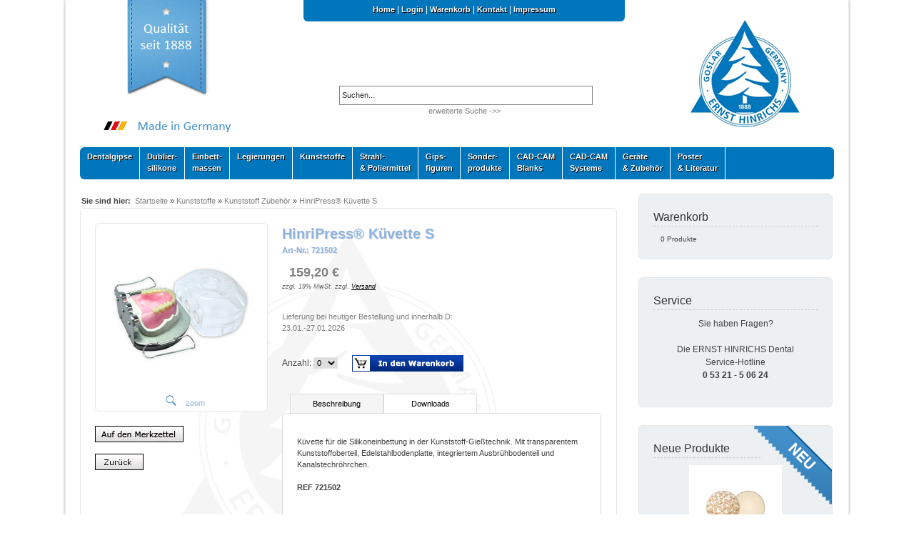

--- FILE ---
content_type: text/html; charset=utf-8
request_url: https://www.hinrichs-dental-shop.de/hinripress-kuevette-p-1168.html?osCsid=dabd61a25d9e58af60b599ef405af2a4
body_size: 7253
content:
<!DOCTYPE html PUBLIC "-//W3C//DTD XHTML 1.0 Transitional//EN" "http://www.w3.org/TR/xhtml1/DTD/xhtml1-transitional.dtd">
<html xmlns="http://www.w3.org/1999/xhtml" dir="ltr" lang="de">
<head>
<meta http-equiv="Content-Type" content="text/html; charset=utf-8" />
<title>HinriPress® Küvette S, ERNST HINRICHS Dental GmbH</title>
<meta name="description" content="HinriPress® Küvette S, ERNST HINRICHS Dental GmbH" />
<base href="https://www.hinrichs-dental-shop.de/" />
<link rel="stylesheet" type="text/css" href="ext/jquery/ui/redmond/jquery-ui-1.8.22.css" />
<script type="text/javascript" src="ext/jquery/jquery-1.8.0.min.js"></script>
<script type="text/javascript" src="ext/jquery/ui/jquery-ui-1.8.22.min.js"></script>

<script type="text/javascript">
// fix jQuery 1.8.0 and jQuery UI 1.8.22 bug with dialog buttons; http://bugs.jqueryui.com/ticket/8484
if ( $.attrFn ) { $.attrFn.text = true; }
</script>

<script type="text/javascript" src="ext/jquery/ui/i18n/jquery.ui.datepicker-fr.js"></script>
<script type="text/javascript">
$.datepicker.setDefaults($.datepicker.regional['fr']);
</script>

<script type="text/javascript" src="ext/jquery/bxGallery/jquery.bxGallery.1.1.min.js"></script>
<link rel="stylesheet" type="text/css" href="ext/jquery/fancybox/jquery.fancybox-1.3.4.css" />
<script type="text/javascript" src="ext/jquery/fancybox/jquery.fancybox-1.3.4.pack.js"></script>
<script type="text/javascript" src="js/jquery.bxslider2.min.js"></script>
<script type="text/javascript" src="js/scripts.js"></script>
<link rel="stylesheet" type="text/css" href="ext/960gs/1056_24_col.css" />
<!--<link rel="stylesheet" type="text/css" href="ext/960gs/960_24_col.css" />-->
<link rel="stylesheet" type="text/css" href="stylesheet.css" />
<link rel="stylesheet" type="text/css" href="stylesheet_alt.css" />
<link rel="stylesheet" type="text/css" href="sliderstyles.css" />
<link rel="stylesheet" type="text/css" href="css/superfish.css" />
<link rel="stylesheet" type="text/css" href="live.css" />
<link rel="stylesheet" type="text/css" href="skins/tango/skin.css" />
<link rel="stylesheet" type="text/css" href="scr.css" />
<!--
  		jCarousel library
		-->
		<script type="text/javascript" src="lib/jquery.jcarousel.min.js"></script>
		<script type="text/javascript">
		jQuery(document).ready(function() {
		jQuery('#mycarousel').jcarousel();
		}); 
		</script>
<link rel="canonical" href="https://www.hinrichs-dental-shop.de/hinripress-kuevette-p-1168.html" />
<link rel="shortcut icon" href="favicon.ico">
<meta name="viewport" content="width=device-width,initial-scale=1.0">
</head>
<body>
<div id="page">
	
			<div id="body_wrapper">
				<div id="content_wrapper" class="container_24">
				<table border="0" width="1020" cellspacing="0" cellpadding="0">
	<tr>
		<td height="100%">
			<table border="0" width="100%" cellspacing="0" cellpadding="0" height="190">
				<tr class="header" height="190">
					<td width="270" valign="top"><div id="quality"></div><br /><div id="made_in_germany"></div></td>
   					<td valign="top">
   						<table border="0" width="100%" cellspacing="0" cellpadding="0">
   							<tr>
   								<td align="center">
   									<div class="headerlinks">
   										<a href="https://www.hinrichs-dental-shop.de/?osCsid=dabd61a25d9e58af60b599ef405af2a4">Home</a>  |  
   										   											<a href="https://www.hinrichs-dental-shop.de/login.php?osCsid=dabd61a25d9e58af60b599ef405af2a4">Login</a>
   											   									  	|  
   										<a href="https://www.hinrichs-dental-shop.de/shopping_cart.php?osCsid=dabd61a25d9e58af60b599ef405af2a4">Warenkorb</a>  |  <a href="https://www.hinrichs-dental-shop.de/contact_us.php?osCsid=dabd61a25d9e58af60b599ef405af2a4">Kontakt</a>
   										   									  		|  <a href="https://www.hinrichs-dental-shop.de/impressum.php?osCsid=dabd61a25d9e58af60b599ef405af2a4">Impressum</a> 
   									  		   									</div>
   								</td>
   							</tr>
   							<tr>
   								<td align="center">
   									<div id="form" style="width: 350px;">
										<input type="text" id="searchbox" name="searchbox" value="Suchen..." onclick="clearInput(this)" style="width: 350px; border: 1px solid grey;">
										<a href="https://www.hinrichs-dental-shop.de/advanced_search.php?osCsid=dabd61a25d9e58af60b599ef405af2a4" class="headerNavigation2">erweiterte Suche ->></a>
									</div>
									<div id="resultsContainer">
										
									</div>
									<div id="languages"></div>
								</td>
							</tr>
						</table>
   					</td>
   					<td nowrap width="250" height="190" align="center">
   						<a href="https://www.hinrichs-dental-shop.de/?osCsid=dabd61a25d9e58af60b599ef405af2a4"><img src="images/store_logo.png" alt="ERNST HINRICHS Dental" vspace="20" border="0"></a>
   					</td>
				</tr>
			</table>

  
</div>
<div class="headerlogo grid_24" >
								<table width="100%" border="0" cellpadding="0" cellspacing="0">
									<tr>
										<td align="left">
										<!--<div id="slide1dv" style="position:relative;width:348px;height:231px;overflow:hidden;padding:0px;margin:0px;border-style:solid;border-width:0px;border-color:#FFFFFF;z-index:1;FILTER: progid:DXImageTransform.Microsoft.Fade(Overlap=1.00,duration=2,enabled=false);"><img src="img1.jpg" alt="" /></div><script src="slide1fade.js" type="text/javascript"></script>
										--></td>
										<td align="right"></td>
									</tr>
								</table>
							</div>
<script src="js/superfish.js"></script>
 

<script> 
 
    $(document).ready(function() { 
        $('ul.sf-menu').superfish({ 
            delay:       1000,                            // one second delay on mouseout 
            animation:   {height:'show'},  // fade-in and slide-down animation 
            speed:       'fast',                          // faster animation speed 
            autoArrows:  true                            // disable drop shadows 
        }); 
    }); 
 
</script>
<div class="grid_24 ui-widget infoBoxContainer">
	<div class="cat_navbar">
		<div class="cat_navbar_bg"><ul class="sf-menu"><li class="current_0"><a href="https://www.hinrichs-dental-shop.de/dentalgipse-c-146.html?osCsid=dabd61a25d9e58af60b599ef405af2a4" class="current">Dentalgipse</a>
<ul><li class="current_1"><a href="https://www.hinrichs-dental-shop.de/dentalgipse/modellsystem-c-146_91.html?osCsid=dabd61a25d9e58af60b599ef405af2a4">Modellsystem</a></li>
<li class="current_1"><a href="https://www.hinrichs-dental-shop.de/dentalgipse/modellgips-typ-ii-c-146_80.html?osCsid=dabd61a25d9e58af60b599ef405af2a4">Modellgips, Typ II</a></li>
<li class="current_1"><a href="https://www.hinrichs-dental-shop.de/dentalgipse/modellhartgips-typ-iii-c-146_81.html?osCsid=dabd61a25d9e58af60b599ef405af2a4">Modellhartgips, Typ III</a></li>
<li class="current_1"><a href="https://www.hinrichs-dental-shop.de/dentalgipse/superhartgips-typ-iv-niedrige-expansion-c-146_82.html?osCsid=dabd61a25d9e58af60b599ef405af2a4">Superhartgips, Typ IV (niedrige Expansion)</a></li>
<li class="current_1"><a href="https://www.hinrichs-dental-shop.de/dentalgipse/superhartgips-typ-hohe-expansion-c-146_83.html?osCsid=dabd61a25d9e58af60b599ef405af2a4">Superhartgips, Typ V (hohe Expansion)</a></li>
<li class="current_1"><a href="https://www.hinrichs-dental-shop.de/dentalgipse/gipszubehoer-gipshilfsmittel-c-146_88.html?osCsid=dabd61a25d9e58af60b599ef405af2a4">Gipszubehör / Gipshilfsmittel</a></li>
</ul></li>
<li class="current_0"><a href="https://www.hinrichs-dental-shop.de/dubliersilikone-c-160.html?osCsid=dabd61a25d9e58af60b599ef405af2a4" class="current">Dublier-<br />silikone</a>
<ul><li class="current_1"><a href="https://www.hinrichs-dental-shop.de/dubliersilikone/dubliersilikone-dubliergel-c-160_95.html?osCsid=dabd61a25d9e58af60b599ef405af2a4">Dubliersilikone / Dubliergel</a></li>
<li class="current_1"><a href="https://www.hinrichs-dental-shop.de/dubliersilikone/zubehoer-c-160_96.html?osCsid=dabd61a25d9e58af60b599ef405af2a4">Zubehör</a></li>
</ul></li>
<li class="current_0"><a href="https://www.hinrichs-dental-shop.de/einbettmassen-c-161.html?osCsid=dabd61a25d9e58af60b599ef405af2a4" class="current">Einbett-<br />massen</a>
<ul><li class="current_1"><a href="https://www.hinrichs-dental-shop.de/einbettmassen/gipsgebundene-einbettmassen-c-161_157.html?osCsid=dabd61a25d9e58af60b599ef405af2a4">Gipsgebundene Einbettmassen</a></li>
<li class="current_1"><a href="https://www.hinrichs-dental-shop.de/einbettmassen/phosphatgebundene-einbettmassen-c-161_93.html?osCsid=dabd61a25d9e58af60b599ef405af2a4">Phosphatgebundene Einbettmassen</a></li>
<li class="current_1"><a href="https://www.hinrichs-dental-shop.de/einbettmassen/einbettmassen-zubehoer-c-161_94.html?osCsid=dabd61a25d9e58af60b599ef405af2a4">Einbettmassen - Zubehör</a></li>
</ul></li>
<li class="current_0"><a href="https://www.hinrichs-dental-shop.de/legierungen-c-162.html?osCsid=dabd61a25d9e58af60b599ef405af2a4" class="current">Legierungen</a>
<ul><li class="current_1"><a href="https://www.hinrichs-dental-shop.de/legierungen/legierungen-c-162_182.html?osCsid=dabd61a25d9e58af60b599ef405af2a4">Legierungen</a></li>
<li class="current_1"><a href="https://www.hinrichs-dental-shop.de/legierungen/legierungszubehoer-c-162_179.html?osCsid=dabd61a25d9e58af60b599ef405af2a4">Legierungszubehör</a></li>
</ul></li>
<li class="current_0"><a href="https://www.hinrichs-dental-shop.de/kunststoffe-c-130.html?osCsid=dabd61a25d9e58af60b599ef405af2a4" class="current">Kunststoffe</a>
<ul><li class="current_1"><a href="https://www.hinrichs-dental-shop.de/kunststoffe/prothesenkunststoffe-c-130_131.html?osCsid=dabd61a25d9e58af60b599ef405af2a4">Prothesenkunststoffe</a></li>
<li class="current_1"><a href="https://www.hinrichs-dental-shop.de/kunststoffe/kunststoff-zubehoer-c-130_132.html?osCsid=dabd61a25d9e58af60b599ef405af2a4">Kunststoff Zubehör</a></li>
</ul></li>
<li class="current_0"><a href="https://www.hinrichs-dental-shop.de/strahl-poliermittel-c-163.html?osCsid=dabd61a25d9e58af60b599ef405af2a4">Strahl-<br />& Poliermittel</a></li>
<li class="current_0"><a href="https://www.hinrichs-dental-shop.de/gipsfiguren-c-170.html?osCsid=dabd61a25d9e58af60b599ef405af2a4" class="current">Gips-<br />figuren</a>
<ul><li class="current_1"><a href="https://www.hinrichs-dental-shop.de/gipsfiguren/hinrichs-zahnkollektion-c-170_156.html?osCsid=dabd61a25d9e58af60b599ef405af2a4">HINRICHS Zahnkollektion</a></li>
<li class="current_1"><a href="https://www.hinrichs-dental-shop.de/gipsfiguren/nettes-aus-gips-c-170_165.html?osCsid=dabd61a25d9e58af60b599ef405af2a4">Nettes aus Gips</a></li>
</ul></li>
<li class="current_0"><a href="https://www.hinrichs-dental-shop.de/sonderprodukte-c-164.html?osCsid=dabd61a25d9e58af60b599ef405af2a4" class="current">Sonder-<br />produkte</a>
<ul><li class="current_1"><a href="https://www.hinrichs-dental-shop.de/sonderprodukte/hinriform-c-164_167.html?osCsid=dabd61a25d9e58af60b599ef405af2a4">Hinriform</a></li>
<li class="current_1"><a href="https://www.hinrichs-dental-shop.de/sonderprodukte/hinritray-c-164_169.html?osCsid=dabd61a25d9e58af60b599ef405af2a4">Hinritray</a></li>
<li class="current_1"><a href="https://www.hinrichs-dental-shop.de/sonderprodukte/ultraschall-reiniger-c-164_180.html?osCsid=dabd61a25d9e58af60b599ef405af2a4">Ultraschall-Reiniger</a></li>
<li class="current_1"><a href="https://www.hinrichs-dental-shop.de/sonderprodukte/hobbygipse-c-164_89.html?osCsid=dabd61a25d9e58af60b599ef405af2a4">Hobbygipse</a></li>
</ul></li>
<li class="current_0"><a href="https://www.hinrichs-dental-shop.de/cad-cam-blanks-c-101.html?osCsid=dabd61a25d9e58af60b599ef405af2a4" class="current">CAD-CAM<br />Blanks</a>
<ul><li class="current_1"><a href="https://www.hinrichs-dental-shop.de/cad-cam-blanks/cocr-c-101_190.html?osCsid=dabd61a25d9e58af60b599ef405af2a4" class="current">CoCr</a><li class="current_1"><a href="https://www.hinrichs-dental-shop.de/cad-cam-blanks/kunststoff-wachs-pmma-c-101_191.html?osCsid=dabd61a25d9e58af60b599ef405af2a4" class="current">Kunststoff / Wachs / PMMA</a><li class="current_1"><a href="https://www.hinrichs-dental-shop.de/cad-cam-blanks/zirkonoxid-c-101_193.html?osCsid=dabd61a25d9e58af60b599ef405af2a4" class="current">Zirkonoxid</a><li class="current_1"><a href="https://www.hinrichs-dental-shop.de/cad-cam-blanks/ambarino-high-class-c-101_229.html?osCsid=dabd61a25d9e58af60b599ef405af2a4" class="current">Ambarino High-Class</a><li class="current_1"><a href="https://www.hinrichs-dental-shop.de/cad-cam-blanks/cad-cam-zubehoer-c-101_154.html?osCsid=dabd61a25d9e58af60b599ef405af2a4">CAD-CAM Zubehör</a></li>
<li class="current_1"><a href="https://www.hinrichs-dental-shop.de/cad-cam-blanks/faerbeliquids-c-101_216.html?osCsid=dabd61a25d9e58af60b599ef405af2a4" class="current">Färbeliquids</a></ul></li>
<li class="current_0"><a href="https://www.hinrichs-dental-shop.de/cad-cam-systeme-c-172.html?osCsid=dabd61a25d9e58af60b599ef405af2a4" class="current">CAD-CAM<br />Systeme</a>
<ul><li class="current_1"><a href="https://www.hinrichs-dental-shop.de/cad-cam-systeme/hinrimill-fraesmaschinen-c-172_209.html?osCsid=dabd61a25d9e58af60b599ef405af2a4">HinriMill Fräsmaschinen</a></li>
<li class="current_1"><a href="https://www.hinrichs-dental-shop.de/cad-cam-systeme/scanner-c-172_202.html?osCsid=dabd61a25d9e58af60b599ef405af2a4">Scanner</a></li>
<li class="current_1"><a href="https://www.hinrichs-dental-shop.de/cad-cam-systeme/hinrimill-zubehoer-c-172_210.html?osCsid=dabd61a25d9e58af60b599ef405af2a4" class="current">HinriMill Zubehör</a><li class="current_1"><a href="https://www.hinrichs-dental-shop.de/cad-cam-systeme/fraeser-c-172_198.html?osCsid=dabd61a25d9e58af60b599ef405af2a4">Fräser</a></li>
<li class="current_1"><a href="https://www.hinrichs-dental-shop.de/cad-cam-systeme/hinriprint-3d-druck-c-172_206.html?osCsid=dabd61a25d9e58af60b599ef405af2a4">HinriPrint - 3D Druck</a></li>
<li class="current_1"><a href="https://www.hinrichs-dental-shop.de/cad-cam-systeme/software-c-172_223.html?osCsid=dabd61a25d9e58af60b599ef405af2a4" class="current">Software</a></ul></li>
<li class="current_0"><a href="https://www.hinrichs-dental-shop.de/geraete-zubehoer-c-199.html?osCsid=dabd61a25d9e58af60b599ef405af2a4" class="current">Geräte<br />& Zubehör</a>
<ul><li class="current_1"><a href="https://www.hinrichs-dental-shop.de/geraete-zubehoer/sinteroefen-c-199_200.html?osCsid=dabd61a25d9e58af60b599ef405af2a4">Sinteröfen</a></li>
<li class="current_1"><a href="https://www.hinrichs-dental-shop.de/geraete-zubehoer/silikon-dosierautomat-c-199_213.html?osCsid=dabd61a25d9e58af60b599ef405af2a4">Silikon Dosierautomat</a></li>
<li class="current_1"><a href="https://www.hinrichs-dental-shop.de/geraete-zubehoer/sonstige-geraete-c-199_207.html?osCsid=dabd61a25d9e58af60b599ef405af2a4">sonstige Geräte</a></li>
</ul></li>
<li class="current_0"><a href="https://www.hinrichs-dental-shop.de/poster-literatur-c-153.html?osCsid=dabd61a25d9e58af60b599ef405af2a4">Poster<br />& Literatur</a></li>
</ul></div>
			</div>
</div>

<div class="grid_24 ui-widget infoBoxContainer">
			<div class="werbung">
					</div>
		</div>
							<!--<div class="grid_24 ui-widget infoBoxContainer">
  <div class="ui-widget-header infoBoxHeading">&nbsp;&nbsp;<a href="https://www.hinrichs-dental-shop.de" class="headerNavigation1">Startseite</a> &raquo; <a href="https://www.hinrichs-dental-shop.de/kunststoffe-c-130.html?osCsid=dabd61a25d9e58af60b599ef405af2a4" class="headerNavigation1">Kunststoffe</a> &raquo; <a href="https://www.hinrichs-dental-shop.de/kunststoffe/kunststoff-zubehoer-c-130_132.html?osCsid=dabd61a25d9e58af60b599ef405af2a4" class="headerNavigation1">Kunststoff Zubehör</a> &raquo; <a href="https://www.hinrichs-dental-shop.de/hinripress-kuevette-p-1168.html?osCsid=dabd61a25d9e58af60b599ef405af2a4" class="headerNavigation1">HinriPress® Küvette S</a></div>
</div>-->
<script type="text/javascript" src="ext/jquery/ui/controller.js"></script>


				<div id="bodyContent" class="grid_18 ">
  <!--jquery tabs-->
<table width="100%" border="0" cellspacing="" cellpadding="0">
									<tr>
            <td class="smallText" align="left"><b>Sie sind hier:&nbsp;&nbsp;</b><a href="https://www.hinrichs-dental-shop.de" class="headerNavigation1">Startseite</a> &raquo; <a href="https://www.hinrichs-dental-shop.de/kunststoffe-c-130.html?osCsid=dabd61a25d9e58af60b599ef405af2a4" class="headerNavigation1">Kunststoffe</a> &raquo; <a href="https://www.hinrichs-dental-shop.de/kunststoffe/kunststoff-zubehoer-c-130_132.html?osCsid=dabd61a25d9e58af60b599ef405af2a4" class="headerNavigation1">Kunststoff Zubehör</a> &raquo; <a href="https://www.hinrichs-dental-shop.de/hinripress-kuevette-p-1168.html?osCsid=dabd61a25d9e58af60b599ef405af2a4" class="headerNavigation1">HinriPress® Küvette S</a><br /></td>
          </tr>
          </table>

<script language="javascript">
window.onload=function(){
	initTabs();
	}
</script>
<style type="text/css">
@import scr.css;
</style>
	<div id="content_box" class="borderfix">
		<div id="content_box_inner">
			<form name="cart_quantity" action="https://www.hinrichs-dental-shop.de/hinripress-kuevette-p-1168.html?action=add_product&amp;osCsid=dabd61a25d9e58af60b599ef405af2a4" method="post">			<table width="100%" border="0" cellspacing="0" cellpadding="0">
				<!-- Master Products EOF //-->					<tr>
						<td>
							<table width="100%" border="0" cellspacing="0" cellpadding="0">
								<tr>
									<td class="main" width="100%">
																				<div id="products_container">
											<div id="products_container_top">
												<div id="products_container_left">
													<div id="products_image" class="borderfix">
														<a href="https://www.hinrichs-dental-shop.de/images/detail/HinriPress_Kuevette_S.jpg?osCsid=dabd61a25d9e58af60b599ef405af2a4" rel="fancybox" title="HinriPress® Küvette S" ><img src="images/HinriPress_Kuevette_S.jpg" alt="HinriPress® Küvette S" title="HinriPress® Küvette S" width="200" height="200" hspace="20" vspace="20" class="productimage" /><br /><span style="color: #8db3e2;margin: 0 auto; display: block;text-align: center; position: relative; line-height: 2em"><img src="images/lupe.png" alt="Zoom" title="Zoom" width="15" height="15" hspace="10" vspace="0" /> zoom</span></a>													</div>
													<script type="text/javascript">
$("#products_image a[rel^='fancybox']").fancybox({
  cyclic: true
});
</script>
													<div id="products_avail">
														<a href="https://www.hinrichs-dental-shop.de/hinripress-kuevette-p-1168.html?action=add_wishlist&amp;osCsid=dabd61a25d9e58af60b599ef405af2a4"><img src="includes/languages/german/images/buttons/button_wishlist.gif" alt="IMAGE_BUTTON_ADD_WISHLIST" title="IMAGE_BUTTON_ADD_WISHLIST" width="124" height="23" /></a>														<br /><br />
														<a href="https://www.hinrichs-dental-shop.de/?osCsid=dabd61a25d9e58af60b599ef405af2a4"><img src="includes/languages/german/images/buttons/button_back.gif" alt="Zur&uuml;ck" title="Zur&uuml;ck" width="68" height="23" /></a>													</div>
												</div><!--end products_container_left-->
												<div id="products_information">
													<div id="products_name">
														HinriPress® Küvette S<br><span class="smallText">Art-Nr.: 721502</span>																											</div>
													<div id="products_numbers">
														<!--<table>
																															<tr>
																	<td>
																		<div class="products_numbers_class">Artikel-Nr:</div>
																	</td>
																	<td>
																		<div class="products_numbers_value">
																			721502																		</div>
																	</td>
																</tr>
																														</table>-->
													</div>
													<div id="products_price">
														&nbsp; 159,20 €<br /><span class="price-info"> zzgl. 19%  MwSt. zzgl. <a href="https://www.hinrichs-dental-shop.de/popup_shipping.php?osCsid=dabd61a25d9e58af60b599ef405af2a4" target="_blank" onclick="$('#popupShipping').dialog('open'); return false;"><u>Versand</u></a></span>														<br /><br /><span class="smallText" style="font-weight:normal;">Lieferung bei heutiger Bestellung und innerhalb D:<br />23.01.-27.01.2026</span>													</div>
													<div style="clear:both"></div>
																
																
																										<!-- Master Products //-->
													                											<div id="products_basket">
                												<div id="products_basket_input">Anzahl: <select name="cart_quantity" size="1" style="border: 1px solid #e4e4e4;"><option value="0" selected="selected">0</option><option value="1">1</option><option value="2">2</option><option value="3">3</option><option value="4">4</option><option value="5">5</option><option value="6">6</option><option value="7">7</option><option value="8">8</option><option value="9">9</option><option value="10">10</option><option value="11">11</option><option value="12">12</option><option value="13">13</option><option value="14">14</option><option value="15">15</option><option value="16">16</option><option value="17">17</option><option value="18">18</option><option value="19">19</option><option value="20">20</option></select></div>                    											<div id="products_basket_basket">
                      												<input type="hidden" name="products_id" value="1168" /><input type="image" src="includes/languages/german/images/buttons/button_in_cart.gif" alt="In den Warenkorb" title=" In den Warenkorb " />                      											</div>
                    										</div>	
              																									</form>
																																							<!--start ui tabs-->
														
														<script type="text/javascript" src="scr.js"></script>
														<ul id="mainnav1">
																 															<li><a href="#tab1">Beschreibung</a></li>
																															   
    															<li><a href="#tab2">Downloads</a></li>
 																    
    														  
														</ul>
														<div id="tab_container">
  															<div class="tab_container">
    															    																<div id="tab1" class="tabcontent">		
																		<p>
	K&uuml;vette f&uuml;r die Silikoneinbettung in der Kunststoff-Gie&szlig;technik. Mit transparentem Kunststoffoberteil, Edelstahlbodenplatte, integriertem Ausbr&uuml;hbodenteil und Kanalstechr&ouml;hrchen.<br />
	<br />
	<span style="font-weight: bold;">REF 721502</span></p>																		<br />
																		    																</div>
    																    															 
    																<div id="tab2" class="tabcontent borderfix">       
  																		<table>
				<tr>
				<td class="main"><img src="https://www.hinrichs-dental-shop.de/images/adobe_pdf.gif"><a href="https://www.hinrichs-dental-shop.de/anleitungen/HinriPress_Kuevette_S_Anleitung.pdf" target="_blank"><b>Gebrauchsanweisung HinriPress® Küvette S</b></a></td>
				<td></td>
			</tr>
			</table> 		
    																</div>
    																    															    														</div>
														</div>
																											<!--end ui tabs-->
												</div><!--end products_information-->
												<div style="width: 100%; float: left;">
																									</div>
																							</div><!--end products_container_top-->
										</div><!--end products_container-->
									</td>
								</tr>
							</table>
													</td>
					</tr>
					<!-- Master Products EOF //-->
					<tr>
						<td>
							<div class="buttonSet">
  								<span class="buttonAction">
																	</span>
							</div>
						</td>
					</tr>
					<tr>
						<td>
							<!-- X-SELL2 Products EOF //--><!-- Purchased Products EOF //-->					</td>
				</tr>
			</table>
		</div>
	</div>

</div> <!-- bodyContent //-->


<div id="columnRight" class="grid_6">
  <div class="boxes_right borderfix">  <div class="boxes_right_inner"><table width="100%" cellspacing="0" cellpadding="0" border="0">
<tbody>
<tr>
<td class="infoBoxHeadingRight" width="100%" height="24"><a href="https://www.hinrichs-dental-shop.de/shopping_cart.php?osCsid=dabd61a25d9e58af60b599ef405af2a4" class="textbox">Warenkorb</a></td></tr></tbody></table>  <div class="ui-widget-content infoBoxContents">0 Produkte</div></div></div>
<div class="boxes_right borderfix">  <div class="boxes_right_inner"><table width="100%" cellspacing="0" cellpadding="0" border="0">
<tbody>
<tr>
<td class="infoBoxHeadingRight" width="100%" height="24">Service</td></tr></tbody></table>  <div class="ui-widget-content infoBoxContents"><center><span class="boxText">    Sie haben Fragen?<br><br>Die ERNST HINRICHS Dental<br>Service-Hotline<br><b>0 53 21 - 5 06 24</b></span></center><br />  </div></div></div>
<div class="boxes_right new_class borderfix">  <div class="boxes_right_inner"><div class="infoBoxHeadingRightNew">Neue Produkte</div>  <div class="ui-widget-content infoBoxContents_right" style="text-align: center;"><div class="img_box_right"><a href="https://www.hinrichs-dental-shop.de/ambarino-high-class-disc-a3-mc-p-2809.html?osCsid=dabd61a25d9e58af60b599ef405af2a4"><img src="images/ambarino_scheiben.jpg" alt="Ambarino High-Class Disc A3-MC" title="Ambarino High-Class Disc A3-MC" width="100" height="100"  style="margin: 10px;" /></a></div><br /><a href="https://www.hinrichs-dental-shop.de/ambarino-high-class-disc-a3-mc-p-2809.html?osCsid=dabd61a25d9e58af60b599ef405af2a4">Ambarino High-Class Disc A3-MC</a><br /> 460,00 €<br /><span class="price-info"> zzgl. 19%  MwSt. zzgl. <a href="https://www.hinrichs-dental-shop.de/popup_shipping.php?osCsid=dabd61a25d9e58af60b599ef405af2a4" target="_blank" onclick="$('#popupShipping').dialog('open'); return false;"><u>Versand</u></a></span></div></div></div>
<div class="boxes_right borderfix">  <div class="boxes_right_inner"><table width="100%" cellspacing="0" cellpadding="0" border="0">
<tbody>
<tr>
<td class="infoBoxHeadingRight" width="100%" height="24">Katalog</td></tr></tbody></table>  <div class="ui-widget-content infoBoxContents">    <a href="https://www.hinrichs-dental.de/files/HINRICHS%20Katalog%202025_low_res.pdf" target="_blank"><div style="text-align: center; background-color: white; padding: 10px;"><img src="images/katalog.gif" alt="Katalog" border="0" width="166" style="text-align: center; margin: 10 px;"></div><br>Download Katalog >></a>  </div></div></div>

   
    <div id="popupShipping" title="Versandkosten">
      <p><b>Versandkosten</b><br /><br />

<p>Der Versand erfolgt innerhalb der Bundesrepublik Deutschland zu folgenden Konditionen:<br /><br />
Versand per Paketdienst (kleinere Mengen)<br />
Zustellkosten  7,80 &euro; / Packstück<br /><br />
Versand per Spedition (ab ca. 125 kg Gesamtgewicht)<br />
Frachtkosten 0,30 &euro; / kg<br />
Versicherung 1,90 &euro; / Sendung<br /><br />
Versand per Werks-LKW (ab 1.000 kg Gesamtgewicht)<br />
(nach Absprache) <br /><br />	 
Mautgeb&uuml;hr: gem&auml;&szlig; gesetzlicher Regelung<br /><br />Die Abrechnung der Aufträge erfolgt über ein Depot Ihrer Wahl. Die Zahlungsbedingungen werden somit inividuell mit Ihrem Abrechnungsdepot vereinbart.</p></p>
    </div>
<script type="text/javascript">
$('#popupShipping').dialog({
  autoOpen: false,
  width: 600,
  height: 400,
  buttons: {
    Ok: function() {
      $(this).dialog('close');
    }
  }
});
</script>



 					</td>
 				</tr>
			</table>
		</div>
	</div><!-- END body_wrapper-->
	<div id="footer_bottom_wrapper">
		<div id="footer_bottom_boxes">
			<div id="footer_bottom_boxes_bottom">
				<div id="footer_bottom_wrapper1">
						<table width="100%" cellspacing="0" cellpadding="0" border="0">
		<tbody>
			<tr>
				<td class="infoBoxHeadingFooter" width="100%" height="24">>> Social Media</td>
			</tr>
		</tbody>
	</table>
	<table class="infoBox_footer" width="100%" cellspacing="0" cellpadding="1" border="0">
		<tbody>
			<tr>
				<td>
					<table class="infoBoxContents_footer" width="100%" cellspacing="0" cellpadding="0" border="0">
						<tbody>
							<tr>
								<td>
								</td>
							</tr>
							<tr>
								<td class="boxText">       
									<p style="text-align: center;">
										<a href="https://www.facebook.com/ERNST-Hinrichs-Dental-GmbH-104755596549308" target="_blank"><img src="https://www.hinrichs-dental.de/images/facebook.png" alt="facebook" width="40"></a>
										<a href="https://www.instagram.com/hinrichs_dental/" target="_blank"><img src="https://www.hinrichs-dental.de/images/instagram.png" alt="instagram" width="40"></a>
										<a href="https://www.linkedin.com/company/ERNST-Hinrichs-Dental-GmbH" target="_blank"><img src="https://www.hinrichs-dental.de/images/linkedin.png" alt="linkedin" width="40"></a>
									</p>
																	</td>
							</tr>
							<tr>
								<td>
								</td>
							</tr>
						</tbody>
					</table>
				</td>
			</tr>
		</tbody>
	</table>     				</div>
				<div id="footer_bottom_wrapper2">
					<!-- information //-->
<table width="100%" cellspacing="0" cellpadding="0" border="0">
	<tbody>
		<tr>
			<td class="infoBoxHeadingFooter" width="100%" height="24">>> Informationen</td>
		</tr>
	</tbody>
</table>       
             

<table class="infoBox_footer" width="100%" cellspacing="0" cellpadding="1" border="0">
	<tbody>
		<tr>
			<td>
				<table class="infoBoxContents_footer" width="100%" cellspacing="0" cellpadding="0" border="0">
					<tbody>
						<tr>
							<td>
							</td>
						</tr>
						<tr>
							<td class="boxText"> 
							<a href="https://www.hinrichs-dental-shop.de/shipping.php?osCsid=dabd61a25d9e58af60b599ef405af2a4">Zahlungs- und Versandinformationen</a><br><hr class="footer_line"><a href="https://www.hinrichs-dental-shop.de/privacy.php?osCsid=dabd61a25d9e58af60b599ef405af2a4">Datenschutz</a><br><hr class="footer_line"><a href="https://www.hinrichs-dental-shop.de/conditions.php?osCsid=dabd61a25d9e58af60b599ef405af2a4">Unsere AGB</a><br><hr class="footer_line"><a href="https://www.hinrichs-dental-shop.de/widerruf.php?osCsid=dabd61a25d9e58af60b599ef405af2a4">Widerrufsrecht</a><br><hr class="footer_line"><a href="https://www.hinrichs-dental-shop.de/form_widerruf.php?osCsid=dabd61a25d9e58af60b599ef405af2a4">Widerrufsformular</a><br><hr class="footer_line"><a href="https://www.hinrichs-dental-shop.de/contact_us.php?osCsid=dabd61a25d9e58af60b599ef405af2a4">Kontakt</a><br><hr class="footer_line"><a href="https://www.hinrichs-dental-shop.de/impressum.php?osCsid=dabd61a25d9e58af60b599ef405af2a4">Impressum</a> 							</td>
						</tr>
						<tr>
							<td>
							</td>
						</tr>
					</tbody>
				</table>
			</td>
		</tr>
	</tbody>
</table>     
            
            
<!-- information_eof //-->
				</div>
				<div id="footer_bottom_wrapper3">
					<!-- information //-->
   <table width="100%" cellspacing="0" cellpadding="0" border="0">
<tbody>
<tr>
<td class="infoBoxHeadingFooter" width="100%" height="24">>> Kontakt</td>
</tr>
</tbody>
</table>       
             

  <table class="infoBox_footer" width="100%" cellspacing="0" cellpadding="1" border="0">
<tbody>
<tr>
<td>
<table class="infoBoxContents_footer" width="100%" cellspacing="0" cellpadding="0" border="0">
<tbody>
<tr>
<td>
</td>
</tr>
<tr>
<td class="boxText">
ERNST HINRICHS Dental GmbH<br><hr class="footer_line">Borsigstr. 1, D-38644 Goslar<br><hr class="footer_line">Tel.: +49 (0) 53 21 - 5 06 24<br><hr class="footer_line">Fax: +49 (0) 53 21 - 5 08 81<br><hr class="footer_line"><a href="https://www.hinrichs-dental-shop.de/?osCsid=dabd61a25d9e58af60b599ef405af2a4">www.hinrichs-dental.de</a><br><hr class="footer_line"><a href="mailto:info@hinrichs-dental.de">info@hinrichs-dental.de</a> </td>
</tr>
<tr>
<td>
</td>
</tr>
</tbody>
</table>
</td>
</tr>
</tbody>
</table>           
            
<!-- information_eof //-->
				</div>
				<div class="bottom_clear"></div>
			</div>
			<div id="footer_information">ERNST HINRICHS Dental GmbH</div>
			<div id="footer_bottom_information_bottom">
				<br>Das Angebot des Onlineshops richtet sich nur an gewerbliche, freiberufliche und institutionelle Verbraucher. Alle Preise verstehen sich<br />zuz&uuml;glich 19 % Mehrwertsteuer und <a href="shipping.php"><b>Versandkosten</b></a> und gegebenenfalls <a href="shipping.php"><b>Nachnahmegeb&uuml;hren</b></a>.<br>Der Versand erfolgt nur innerhalb Deutschlands.<br>Alle aufgef&uuml;hrten Preise sind Inlandspreise. All mentioned prices are valid for Germany.<br /><a href="https://www.hinrichs-dental-shop.de/?osCsid=dabd61a25d9e58af60b599ef405af2a4">ERNST HINRICHS Dental GmbH</a><br>Copyright &copy; 2026 <b><a href="http://www.linie13.de" target="_blank">Linie13</a></b><br>Powered by <a href="http://www.oscommerce.com" target="_blank">osCommerce</a><br>
			</div>
		</div>
	</div><!-- END footer_bottom_wrapper-->
</div><!-- END Page-->
<!--<div style="clear:both;"></div>
</div> 
</div>
</div>-->



<!-- Matomo -->
<script type="text/javascript">
  var _paq = _paq || [];
  /* tracker methods like "setCustomDimension" should be called before "trackPageView" */
  _paq.push(['trackPageView']);
  _paq.push(['enableLinkTracking']);
  (function() {
    var u="//siladent.de/piwik/";
    _paq.push(['setTrackerUrl', u+'piwik.php']);
    _paq.push(['setSiteId', '2']);
    var d=document, g=d.createElement('script'), s=d.getElementsByTagName('script')[0];
    g.type='text/javascript'; g.async=true; g.defer=true; g.src=u+'piwik.js'; s.parentNode.insertBefore(g,s);
  })();
</script>
<!-- End Matomo Code -->


<noscript><p><img src="//siladent.de/piwik/piwik.php?idsite=2" style="border:0;" alt="" /></p></noscript>
<!-- End Piwik Code -->
</body>
</html>


--- FILE ---
content_type: text/css
request_url: https://www.hinrichs-dental-shop.de/stylesheet.css
body_size: 25137
content:
/* $Id: stylesheet.css,v 1.56 2003/06/30 20:04:02 hpdl Exp $
osCommerce, Open Source E-Commerce Solutions http://www.oscommerce.com
Copyright (c) 2003 osCommerce Released under the GNU General Public
License
*/
/* reset
**********************************************/
/**{
margin:0;
padding:0;
}*/
/*@import url(skin.css);*/
/*@import url(jcarousel.css);*/
/*@import url(imagebox.css);*/
.borderfix {  
position: relative;
border: solid 1px #e7e7e7; 
-moz-border-radius: 6px; 
-webkit-border-radius: 6px; 
border-radius: 6px;
/*behavior: url("border-radius.htc");*/ 
}
/* global
**********************************************/
html, body{
height:100%;
}

BODY { 
color: #666; 
font-size: 12px; 
font-family: Verdana, Arial, sans-serif; 
background: #ecf0f3; 
text-align: center; 
margin-top: 0; 
margin-bottom: 0; 
padding-top: 0 
}

a { 
color: #333333; 
text-decoration: none;
}

a:hover { 
color: #4694CF; 
text-decoration: none;
}

a.textbox { 
color: #333333; 
text-decoration: none 
}

a.textbox:hover { 
color: #4694CF; 
text-decoration: none 
}

a.headerNavigation { 
color: #FFFFFF; 
}

a.headerNavigation:hover { 
color: #ffffff;
}

a.headerNavigation1 { 
color: gray; 
}
a.headerNavigation1:hover  { 
color: black; 
}
a.headerNavigation2 { color: gray; font-size: 11px }
a.headerNavigation2:hover { color: black; font-size: 11px }
a.infoBoxContents_footer { 
color: white 
}

a.pageResults { 
color: #003366;
}

a.pageResults:hover { 
color: #4694CF; 
background: #003366;
}

a.categoriesHeading1  { color: #333; font-size: 13px; line-height: 16px; background-color: white; text-align: center; display: block; margin-right: 8px; margin-bottom: 15px; margin-left: 8px; padding-bottom: 5px; position: relative; width: 156px; height: 175px; float: left; vertical-align: middle; border: solid 1px #e7e7e7; -moz-border-radius: 6px; -webkit-border-radius: 6px; border-radius: 6px }
a.categoriesHeading2 { color: #333; font-size: 13px; line-height: 16px; background-color: white; text-align: center; display: block; margin-right: 8px; margin-bottom: 15px; margin-left: 8px; padding-bottom: 5px; position: relative; width: 156px; height: 175px; float: left; vertical-align: middle; border: solid 1px #e7e7e7; -moz-border-radius: 6px; -webkit-border-radius: 6px; border-radius: 6px  }
a.categoriesHeading1:hover  { 
text-decoration: none; 
background-color: #ECF0F3; 
color: #4694CF; 
border: solid 1px #4694CF; 
}

.headerlinks a, .headerlinks a:visited { 
color: white; 
font-size: 11px; 
font-weight: bold; 
line-height: 26px; 
text-decoration: none; 
margin: 0; 
text-shadow: 1px 1px 0px #000000  
}

.headerlinks a:hover { 
color: #f2f3f4; 
font-size: 11px; 
font-weight: bold; 
text-decoration: none; 
margin: 0; 
text-shadow: 1px 1px 0px #000000  
}
.infoBoxContents_footer a { color: #ffffff; }
#footer_bottom_information_bottom a { 
color: white 
}

#page  { background-color: white; margin: 0 auto; position: relative; width: 1096px; border-right: 1px solid #e7e7e7; border-left: 1px solid #e7e7e7; -moz-box-shadow: 0px 0px 4px 0px rgba(0, 0, 0, 0.3); -webkit-box-shadow: 0px 0px 4px 0px rgba(0, 0, 0, 0.3); box-shadow: 0px 0px 4px 0px rgba(0, 0, 0, 0.3)  
 }

#body_wrapper  { background: #fff; margin: 0 auto; padding: 0 20px; width: 1056px }

#content_wrapper { 
width: 1056px 
}

#content_box  { background-image: url("images/content_bg.gif"); background-repeat: no-repeat; background-position: center; margin-top: 0; margin-right: 30px; margin-bottom: 30px; padding: 0;text-align: left; height: 555px; }

html>body #content_box { 
height: auto; 
min-height: 555px 
}

#content_box_inner { 
margin: 20px; width: 710px 
}

.boxText  { font-size: 12px; font-family: Verdana, Arial, sans-serif }
.errorBox { font-family : Verdana, Arial, sans-serif; font-size : 10px;
background: #ffb3b5; font-weight: bold; }
.stockWarning { font-family : Verdana, Arial, sans-serif; font-size :
10px; color: #cc0033; }
.productsNotifications { background: #f2fff7; }
.orderEdit { font-family : Verdana, Arial, sans-serif; font-size :
10px; color: #70d250; text-decoration: underline; }
FORM { display: inline;
}
TR.header   { background: #ffffff; width: 100%; height: 190px }

TR.headerError { background: #ff0000;
}
TD.headerError { font-family: Tahoma, Verdana, Arial, sans-serif;
font-size: 12px; background: #ff0000; color: #ffffff; font-weight :
bold; text-align : center;
}

.infoBox         { 
background: #ECF0F3; 
margin-right: 0; 
margin-left: 0; 
padding: 0; 
position: relative; 
width: 705px; 
/*border: solid 1px #e7e7e7; 
-moz-border-radius: 6px; 
-webkit-border-radius: 6px; 
border-radius: 6px; */
/*behavior: url(/ext/PIE.php);*/    
}
.infoBoxhalb { background: #ecf0f3; margin-right: 10px; margin-bottom: 20px; margin-left: 10px; padding: 0; position: relative; width: 320px; float: left }
TABLE.box { color: #003366; font-size: 24px; font-family: arial; font-weight: bold; text-align: center; padding: 5px; }
.infoBox1     { width: 100% }
.infoBox3 { background-color: #ecf0f3; width: 100% }
.infoBoxContentsCo2 { background: #F8F8F9; font-family: Verdana, Arial,
sans-serif; font-size: 10px;
}
.infoBoxContents   { margin-top: 10px; text-align: left; font-size: 10px; font-family: Verdana, Arial, sans-serif; background-color: #ECF0F3 }
.infoBoxContents1      { font-size: 10px; font-family: Verdana, Arial, sans-serif; margin: 10px 10px 10px 0; padding: 10px 10px 10px 0; border-bottom: 1px solid #e7e7e7 }
.infoBoxContents2 { font-size: 10px; font-family: Verdana, Arial, sans-serif }
.infoBox_new {
  background: #eeeeee;
}

.infoBoxContents_new  { font-size: 12px; font-family: Verdana, Arial, sans-serif; background: transparent }
.infoBoxContents_footer   { color: white; font-size: 12px; font-family: Verdana, Arial, sans-serif; background: transparent; margin-right: 30px; margin-left: 20px; padding: 0; width: 256px }

.footer_line     { background-color: transparent; height: 1px; border-style: solid none none; border-width: 1px medium medium; border-color: #759ecc }
.infoBoxNotice { background: #FF8E90;
}
.infoBoxNoticeContents { background: #FFE6E6; font-family: Verdana,
Arial, sans-serif; font-size: 10px;
}
TD.infoBoxHeading  { color: gray; font-size: 12px; font-family: Verdana, Arial, sans-serif; font-weight: bold; background: transparent; padding-left: 20px }
TD.infoBoxHeading1 { font-family: Verdana, Arial, sans-serif; font-size:
14px; font-weight: bold; background: #E3F3E6; color: #003366;
}
TD.infoBoxHeadingFooter   { color: white; font-size: 12px; font-family: Verdana, Arial, sans-serif; font-weight: bold; background-image: url("images/bg_footeer_header.png"); background-repeat: no-repeat; background-position: 0 top; padding-top: 13px; padding-left: 15px; height: 50px; vertical-align: top }
TD.infoBox, SPAN.infoBox { font-family: Verdana, Arial, sans-serif;
font-size: 10px;
}
TR.accountHistory-odd, TR.addressBook-odd, TR.alsoPurchased-odd,
TR.payment-odd, TR.productListing-odd, TR.productReviews-odd,
TR.upcomingProducts-odd, TR.shippingOptions-odd     { background-color: white; margin-top: 20px; padding-top: 0 }
TR.accountHistory-even, TR.addressBook-even, TR.alsoPurchased-even,
TR.payment-even, TR.productListing-even, TR.productReviews-even,
TR.upcomingProducts-even, TR.shippingOptions-even    { background: #f4f4f4; margin-top: 10px; margin-bottom: 10px; padding: 0 }
TABLE.productListing     { width: 696px; border-spacing: 0px    }
TABLE.infoBoxTableHeading    { margin-right: 10px; margin-left: 10px; width: 100%; height: 30px; border-spacing: 0px    }
.infoBox_footer   { background-color: transparent; width: 306px }
.productListing-heading   { color: #ffffff; font-size: 11px; font-family: Verdana, Arial, sans-serif; font-weight: bold; background: #0076bc; padding-top: 2px; padding-bottom: 2px }
TD.productListing-data1  { font-size: 11px; font-family: Verdana, Arial, sans-serif; padding-top: 20px; padding-bottom: 20px; vertical-align: top; padding-right: 10px; }
TD.productListing-data { font-size: 11px; font-family: Verdana, Arial, sans-serif }
.right { margin-right: 10px;}
TD.pageHeading, DIV.pageHeading, SPAN.pageHeading, h1      { color: #4694cf; font-size: 18px; font-family: Verdana, Arial, sans-serif; font-weight: bold; margin-top: 20px; display: block; margin-bottom: 10px; padding-bottom: 5px;text-shadow: 1px 1px 0 #DDDDDD; }
TD.pageHeading_weiss, DIV.pageHeading_weiss  { color: #d7d7d7; font-size: 18px !important; font-family: Verdana, Arial, sans-serif; font-weight: bold }
TD.pageHeading1, DIV.pageHeading1, SPAN.pageHeading1 { font-family: Verdana, Arial,
sans-serif; font-size: 12px; font-weight: bold; color: #003366; display: block; margin-top: 10px; padding-top: 10px;
}
TD.pageHeading2, DIV.pageHeading2 { color: #333; font-size: 14px; font-family: Verdana, Arial, sans-serif; font-weight: bold; }
TD.categoriesHeading2, DIVcategoriesHeading2  { color: #999; font-size: 11px; font-family: Verdana, Arial, sans-serif; line-height: 16px; border-bottom: 1px dotted #ccc }
TD.categoriesHeading1, DIV.categoriesHeading1    { color: #333; font-size: 13px; font-family: Verdana, Arial, sans-serif; font-weight: normal; line-height: 16px; background-color: white; margin-right: 10px; margin-bottom: 17px; margin-left: 10px; position: relative; border: solid 1px #e7e7e7; -moz-border-radius: 6px; -webkit-border-radius: 6px; /*behavior: url(/ext/PIE.php);*/ border-radius: 6px }

TD.categoriesHeading1:hover, DIV.categoriesHeading1:hover { background-color: #f2f3f4;}
.categoriesHeading1inner  { margin: 10px; width: 188px; height: 188px }
TR.subBar { background: #f4f7fd;
}
TD.subBar { font-family: Verdana, Arial, sans-serif; font-size: 10px;
color: #000000;
}
TD.main, P.main  { font-size: 11px; font-family: Verdana, Arial, sans-serif; font-weight: normal; line-height: 1.5 }
TD.main1, P.main1 { font-size: 11px; font-family: Verdana, Arial, sans-serif; font-weight: normal; line-height: 1.5; background-color: #fefefe; margin: 5px; padding: 5px }
TD.smallText, SPAN.smallText, P.smallText  { font-size: 11px; font-family: Verdana, Arial, sans-serif }
TD.accountCategory { font-family: Verdana, Arial, sans-serif;
font-size: 13px; color: #aabbdd;
}
TD.fieldKey { font-family: Verdana, Arial, sans-serif; font-size: 12px;
}
TD.fieldValue { font-family: Verdana, Arial, sans-serif; font-size: 12px;
}
TD.tableHeading { font-family: Verdana, Arial, sans-serif; font-size:
12px; font-weight: bold;
}
SPAN.newItemInCart { font-family: Verdana, Arial, sans-serif;
font-size: 10px; color: #ff0000;
}
CHECKBOX, INPUT, RADIO, SELECT  { font-size: 11px; font-family: Verdana, Arial, sans-serif;}
TEXTAREA { width: 100%; font-family: Verdana, Arial, sans-serif;
font-size: 11px;
}
.input { border: solid 1px gray }
SPAN.greetUser { font-family: Verdana, Arial, sans-serif; font-size:
12px; color: #003366; font-weight: bold;
}
TABLE.formArea  { background: #fff; padding: 10px; border: solid 1px #e7e7e7 }
TD.formAreaTitle { font-family: Tahoma, Verdana, Arial, sans-serif;
font-size: 12px; font-weight: bold;
}
SPAN.markProductOutOfStock { font-family: Tahoma, Verdana, Arial,
sans-serif; font-size: 12px; color: #c76170; font-weight: bold;
}
SPAN.productSpecialPrice { font-family: Verdana, Arial, sans-serif;
color: #ff0000;
}
SPAN.productSpecialPrice1   { color: red; font-size: 30px; font-family: Verdana, Arial, sans-serif; font-weight: bold }
SPAN.errorText { font-family: Verdana, Arial, sans-serif; color:
#ff0000;
}
.moduleRow { }
.moduleRowOver { background-color: #ffffff; cursor: pointer; cursor:
hand; }
.moduleRowSelected { background-color: #eeeeee; }
.checkoutBarFrom, .checkoutBarTo { font-family: Verdana, Arial,
sans-serif; font-size: 10px; color: #8c8c8c; }
.checkoutBarCurrent { font-family: Verdana, Arial, sans-serif;
font-size: 10px; color: #000000; }*/
/* message box */
.messageBox { font-family: Verdana, Arial, sans-serif; font-size: 10px;}
.messageStackError, .messageStackWarning { font-family: Verdana, Arial,
sans-serif; font-size: 10px; background-color: #ffb3b5; }
.messageStackSuccess { font-family: Verdana, Arial, sans-serif;
font-size: 10px; background-color: #99ff00; }
/* input requirement */
.inputRequirement { font-family: Verdana, Arial, sans-serif; font-size:
10px; color: #ff0000; } 


#footer_bottom_wrapper      { margin: 0 auto; padding-top: 0; padding-bottom: 10px; width: 1056px; clear: both }
#footer_bottom_boxes       { background-color: transparent; background-image: url("images/footer_gradient.gif"); background-repeat: no-repeat; background-position: center top; margin-top: 0; width: 1056px; height: 571px; border-radius: 6px 6px 6px 6px; text-shadow: 1px 1px 2px #416c9b     }
#footer_bottom_boxes #footer_bottom_boxes_bottom    { text-align: left; margin-top: 0; padding-top: 0; padding-bottom: 0; float: none; clear: both }
#footer_bottom_boxes_bottom    { background: transparent; margin-right: auto; margin-left: auto; padding-top: 0; position: relative }
#footer_bottom_wrapper1  { margin-top: 20px; margin-left: 16px; width: 318px; float: left } 
 #footer_bottom_wrapper2{ width:318px;margin: 0 0 0 38px;
    padding: 0; float: left; margin-top: 20px;}  
 #footer_bottom_wrapper3{ width:318px;margin: 0 0 0 38px;
    padding: 0; float: left; margin-top: 20px;}
.bottom_clear  { position: relative; width: 1056px; height: 1px; clear: both }
#footer_information    { color: #c2d9f3 !important; font-size: 18px; background-image: url("images/bg_footer_information.gif"); background-repeat: no-repeat; background-position: center; margin: 20px 0 0; padding: 0; width: 1056px; height: 20px; vertical-align: middle; text-shadow: 1px 1px 2px #416c9b   }
#footer_bottom_information_bottom   { color: white; font-size: 12px; font-family: Verdana, Arial, sans-serif; line-height: 1.6em; text-align: center; padding-top: 0; padding-bottom: 20px }
.boxes_right       { background-color: #ecf0f3; margin-top: 0; margin-bottom: 25px; padding: 0; width: 270px; 
/*border: solid 1px #e7e7e7; 
-moz-border-radius: 6px; 
-webkit-border-radius: 6px; 
border-radius: 6px    */
}
.boxes_right_inner   { margin: 20px; width: 230px }
.infoBoxHeadingRight  { color: #333333; border-bottom: 1px dashed #c7c7c7; font-size: 16px; text-align: left }
.infoBoxHeadingRightNew  { color: #333333; width: 150px; border-bottom: 1px dashed #c7c7c7; text-align: left; font-size: 16px;}
.infoBoxContents_right  { margin-top: 10px; font-size: 12px; text-align: left }
#quality      { font-size: 28px; font-family: "Droid Sans", sans-serif; background-image: url("images/quality.gif"); background-repeat: no-repeat; background-position: right top; text-align: center; width: 250px; height: 170px; vertical-align: middle }
#made_in_germany       { font-size: 28px; font-family: "Droid Sans", sans-serif; background-image: url("images/made_in_gemany.gif"); background-repeat: no-repeat; background-position: right top; text-align: center; margin-top: -20px; margin-bottom: 20px; width: 250px; height: 20px; vertical-align: middle }
.inputRequirement { color: red; font-size: 12px }
#products_container   { margin: 0; padding: 0; width: 709px; height: 200px }
#products_container_left     { margin: 0; padding: 0; width: 242px; height: 312px; float: left }
#products_container_bottom1 { margin-top: 10px; margin-bottom: 0; padding: 0; width: 710px; height: auto }
#products_image     { 
background-color: white; 
margin-right: 0; 
margin-bottom: 20px; 
padding: 0; 
position: relative; 
width: 240px; 
float: left; 
/*border: solid 1px #e7e7e7; 
-moz-border-radius: 6px; 
-webkit-border-radius: 6px; 
border-radius: 6px;*/
/*behavior: url(/ext/PIE.php);*/ 
  
}
#products_information     { margin-left: 20px; padding: 0; width: 447px; float: right }
#products_name  { color: #8db3e2; font-size: 20px; font-weight: bold; margin-bottom: 0; filter: dropshadow(color=#DDDDDD, offx=1, offy=1); text-shadow: 1px 1px 0px #DDDDDD  }
#products_price { color: gray; font-size: 18px; font-weight: bold }
#products_numbers  { font-size: 12px; margin-top: 0; margin-bottom: 10px }
.products_numbers_class { font-size: 12px; float: left }
.products_numbers_value { font-size: 12px }
#products_basket   { font-size: 12px; margin-top: 10px; margin-bottom: 10px; padding-top: 20px; padding-bottom: 10px }
#products_basket_input  { font-size: 12px; margin-right: 20px; padding-top: 2px; float: left }
#products_basket_basket { font-size: 12px }
#products_avail  { margin-top: 0; padding-top: 10px; padding-bottom: 10px }
.price_div { width: 180px; float: left }
.price_div1 { width: 254px; float: left }
.tax_info  { color: gray; font-size: 10px }
.infoBoxPrice  { font-size: 11px; background-color: #f5f5f5; 
/*border: solid 1px #e7e7e7; 
-moz-border-radius: 6px; 
-webkit-border-radius: 6px; 
border-radius: 6px */
}
.infoBoxPrice1 { font-size: 11px; font-weight: normal }
.pageHeadingPrice  { color: #8db3e2; font-size: 26px; font-weight: bold; filter: dropshadow(color=#DDDDDD, offx=1, offy=1); text-shadow: 1px 1px 2px #DDDDDD  }
.tabcontent { -moz-border-radius: 6px; -webkit-border-radius: 6px; border-radius: 6px;}
.infoBox ul { margin-right: 10px; margin-left: 10px; padding: 0; width: 673px; height: 190px; overflow: hidden }
.infoBox li { font-size: 12px; text-align: center; list-style-type: none; margin-right: 10px; margin-left: 10px; padding: 0; width: 150px; height: 190px; float: left }
#mainnavtabbed1   { margin-left: 10px }
.headerlinks      { color: white; font-size: 12px; background-color: #0076bc; text-align: center; margin: 0 auto 90px; padding-top: 0; position: relative; top: 0; width: 450px; height: 30px; -moz-border-radius-bottomleft: 6px; -moz-border-radius-bottomright: 6px; -moz-border-radius-topleft: 0px; -moz-border-radius-topright: 0px; -webkit-border-radius: 0px 0px 6px 6px; border-radius: 0px 0px 6px 6px     }
.img_box_right     { 
background-color: #ffffff; 
text-align: center; 
margin: 10px auto; 
padding: 0; 
width: 130px; 
/*border: solid 1px #e7e7e7; 
-moz-border-radius: 6px; 
-webkit-border-radius: 6px; 
border-radius: 6px */  
}
.img_box_right1 { 
background-color: #ffffff; 
text-align: center; 
margin: 0 auto 10px; 
padding: 0; 
width: 130px; 
/*border: solid 1px #e7e7e7; 
-moz-border-radius: 6px; 
-webkit-border-radius: 6px; 
border-radius: 6px   */ 
}

.specialtitle { font-size: 12px; font-weight: bold; margin-bottom: 10px; margin-left: 20px }
.get1free  { font-size: 11px; font-family: Verdana, Arial, sans-serif; font-weight: bold; background: #ffb3b5; padding: 5px }
.new_class  { text-decoration: none; background-image: url("images/ribbon_neu.gif"); background-repeat: no-repeat; background-position: right top; display: block; position: relative; width: 270px; height: 300px }
.categories li {
    border: 1px solid #E7E7E7;
    border-radius: 6px 6px 6px 6px;
    display: block;
    float: left;
    height: 160px;
    list-style-type: none;
    margin-bottom: 15px;
    margin-left: 8px;
    margin-right: 8px;
    padding-bottom: 5px;
    text-align: center;
    vertical-align: middle;
    width: 150px;
}
.categories li:hover {
    background-color: #ECF0F3;
    border: 1px solid #4694CF;
    color: #4694CF;
    text-decoration: none;
}
.categorie_link {
    margin: 0;
}
ul.hover_block li  { background: #ffffff; list-style: none; margin-right: 10px; padding: 10px; position: relative; width: 120px; float: left }
ul.hover_block li a  { color: #000000; font-size: 12px; display: block; position: relative; width: 120px; height: 120px; overflow: hidden }
ul.hover_block li a {
    text-decoration: none;
}
ul.hover_block li img {
    border: 0 none;
    left: 0;
    position: absolute;
    top: 0;
}
.specialtext {width: 666px;background: none repeat scroll 0 0 #FCFCFC;
    border-bottom: 1px solid #E7E7E7;border-left: 1px solid #E7E7E7;border-right: 1px solid #E7E7E7;
    border-radius: 0px 0px 10px 10px;margin-left: 15px;}
    
SPAN.specialtexte_categorie_name   { color: #4694cf; font-size: 14px; font-weight: bold; line-height: 24px; margin-bottom: 5px; text-shadow: 1px 1px 0 #DDDDDD }
.sf-menu a, .sf-menu a:visited {
color: #ffffff;
text-align: left;
}
SPAN.productSpecialPrice1 {
    color: red;
    font-family: Verdana,Arial,sans-serif;
    font-size: 30px;
    font-weight: bold;
}
.infoBox .normal li {

    width: 100%;
    height: auto;
    text-align: left;
    margin: 0 10px;
    list-style-type: decimal;

}
.infoBox .normal ul {

    width: auto;
    height: auto;
    text-align: left;
    

}

.char {
    padding: 20px 0 0 10px;
    font-size: 2.4em;
    border-top: 1px solid #ccc;
    background: #eee;
    font-weight: bold;
    margin-right: 15px;
    text-align: left;
    position: relative;
    width: calc(100% - 40px);
    display: block;
    height: 60px;
}
.totop {
    width: 20px;
    height: 20px;
    float: right;
    font-size: 8px;
    position: relative;
    margin-right: 20px;
}

.row {
	padding: 10px 0;
	min-height:35px;
	display: block;
overflow: auto;
}
.row.even {
	position: relative;
    width: calc(100% - 30px);
    display: block;
}
.row.odd {
    background: #f5f5f5;
	position: relative;
    width: calc(100% - 30px);
    display: block;
}
.row::before {
    display: table;
    content: " ";
}
.col-sm-6 {
    width: 40%;
	float: left;
	text-align:left;
	position:relative;
	min-height: 1px;
	padding: 5px 10px;
}
.col-sm-3 {
    width: 25%;
	float: left;
	text-align:left;
	position:relative;
	min-height: 1px;
	padding: 5px 10px;
}
.btn-danger {
    color: #FFF;
    text-shadow: 0px -1px 0px rgba(0, 0, 0, 0.25);
    background-color: #0075bf;
    background-image: linear-gradient(to bottom, #0075bf, #014772);
    background-repeat: repeat-x;
    border-color: rgba(0, 0, 0, 0.1) rgba(0, 0, 0, 0.1) rgba(0, 0, 0, 0.25);
}
.btn {
    margin-top: 0px;
    margin-left: 5px;
}
.btn {
    display: inline-block;
    padding: 6px 12px;
    margin-bottom: 0;
    text-align: center;
    white-space: nowrap;
    vertical-align: middle;
    -ms-touch-action: manipulation;
    touch-action: manipulation;
    cursor: pointer;
    -webkit-user-select: none;
    -moz-user-select: none;
    -ms-user-select: none;
    user-select: none;
    background-image: none;
    border: 1px solid transparent;
        border-top-color: transparent;
        border-right-color: transparent;
        border-bottom-color: transparent;
        border-left-color: transparent;
    border-radius: 4px;
}
.btn-group-sm > .btn, .btn-sm {
    padding: 5px 10px;
    font-size: 12px;
    line-height: 1.5;
    border-top-right-radius: 3px;
    border-bottom-right-radius: 3px;
}
.btn-toolbar > .btn, .btn-toolbar > .btn-group, .btn-toolbar > .input-group {
    margin-left: 5px;
}
.btn-toolbar .btn, .btn-toolbar .btn-group, .btn-toolbar .input-group {
    float: left;
}
.btn-group, .btn-group-vertical {
    position: relative;
    display: inline-block;
    vertical-align: middle;
}
.btn-group > .btn:first-child:not(:last-child):not(.dropdown-toggle) {
    border-top-right-radius: 0;
    border-bottom-right-radius: 0;
}
.btn-group > .btn:first-child {
    margin-left: 0;
}
.btn-toolbar .btn, .btn-toolbar .btn-group, .btn-toolbar .input-group {
    float: left;
}
.btn-group-vertical > .btn, .btn-group > .btn {
    position: relative;
    float: left;
}
.container.alpha {
    display: block;
    overflow: hidden;
}


.spende {
    background-repeat: no-repeat;
    background-image: url(https://hinrichs-dental.de/images/Markus-1_2.jpg);
    background-attachment: fixed;
    background-position: center center;
    padding: 30px;
    margin-bottom: 20px;
    border-radius: 5px;
}

.spende_bild img {
    width: 250px;
    padding: 15px;
}
.spende_bild {
    width: 330px;
    float: left;
}
.counter-baeume {
    background: rgba(131,179,40,0.8);
    padding: 30px;
    height: 200px;
    margin-left: 330px;
    border-radius: 8px;
    border: 2px solid #fff;
}
.text-baeume-small, .text-baeume {
    color: #fff;
    text-align: center;
	font-size: 14px;
	line-height: 16px;
	margin: 5px 0;
}
.number-baeume {
    text-align: center;
    font-weight: bold;
    font-size: 64px;
    line-height: 1em;
	color: #543b1c !important;
}
.text-baeume {
    text-transform: uppercase !important;
    font-weight: bold;
    font-size: 1.5em;
    line-height: 1.3em;
}
.text-baeume-supersmall {
    text-align: right;
    font-size: 12px;
    color: #fff;
    line-height: 18px;
    margin-top: 20px;
}
.btn-download {
  color: #fff;
  background: #0076bc;
  padding: 5px 5px;
  border-radius: 3px;
}
.top-slider {
  margin-top: 20px;
  margin-bottom: 20px;
  border-radius: 5px !important;
}
.top-slider img {
  border-radius: 5px;
}


--- FILE ---
content_type: text/css
request_url: https://www.hinrichs-dental-shop.de/stylesheet_alt.css
body_size: 11146
content:
/*
  $Id$

  osCommerce, Open Source E-Commerce Solutions
  http://www.oscommerce.com

  Copyright (c) 2010 osCommerce

  Released under the GNU General Public License
*/

.ui-widget {
  font-family: Verdana, Arial, sans-serif;
  font-size: 11px;
}

body {
  background: #fff;
  margin: 0px;
  color: #424242;
    font-family: Verdana, Arial,Helvetica,Sans-Serif;
    font-size: 11px;
    font-style: normal;
    line-height: 1.5em;
    text-transform: none;
}
#rahmen {
    display: block;
    height: 100%;
    margin: 0 auto;
    text-align: left;
    width: 1078px;
}
#left_shadow {
    background-image: url("images/shadow_left.gif");
}
#left_shadow {
    background-position: left center;
    background-repeat: repeat-y;
    padding-left: 7px;
}
#right_shadow {
    background-image: url("images/shadow_right.gif");
}
#right_shadow {
    background-position: right center;
    background-repeat: repeat-y;
    padding-right: 15px;
}
#shadow_right_bottom {
    background-image: url("images/shadow_bottom_right.gif");
}
#shadow_right_bottom {
    background-position: right center;
    background-repeat: no-repeat;
    height: 20px;
}
#shadow_left_bottom {
    background-image: url("images/shadow_bottom_left.gif");
}
#shadow_left_bottom {
    background-position: left center;
    background-repeat: no-repeat;
    height: 20px;
}
#bodyWrapper {
}

#bodyContent {
}

/*#header {
  height: 22px;
  background-color: #f5f5f5;
}
.headerlogo {
    background-color: transparent;
    background-image: url("images/slideshow/header_zahnrad.gif");
    background-repeat: no-repeat;
    border-top: 1px solid #E4E4E4;
    height: 167px;
    width: 1020px;
}*/
#storeLogo {
  float: left;
  margin-top: 5px;
}

#headerShortcuts {
  float: right;
  margin-top: 3px;
  margin-right: 10px;
}
#headerShortcuts a {
    color: #666666;
    padding: 12px 10px 0;
    text-decoration: none;
}
#headerShortcuts a:hover { color: #999; text-decoration: none; padding: 12px 10px 0 }
#columnLeft {
  padding-top: 5px;
}

#columnRight {
  padding-top: 0px;
}

.infoBoxContainer { }

/*.infoBoxHeading {
  font-size: 11px;
  margin: 10px 10px 0 10px;
  color: #ffffff;
font-family: Verdana, Arial, sans-serif;
font-weight: bold;
background-color: #ec1d25;
padding-top: 5px;
padding-bottom: 5px;
padding-left: 5px;
border: solid 2px #ec1d25;
}
.infoBoxHeading1 {
  font-size: 11px;
  margin: 10px 10px 0 10px;
  color: #999999;
font-family: Verdana, Arial, sans-serif;
font-weight: bold;
background-color: #dcdcdc;
padding-left: 5px;
border: solid 1px #dcdcdc;
}

.infoBoxContents {
  padding: 5px;
  font-size: 11px;
  line-height: 1.5;
  background: #f5f5f5;
margin-right: 10px;
margin-bottom: 10px;
margin-left: 10px;
border-right: 1px solid #dcdcdc;
border-bottom: 1px solid #dcdcdc;
border-left: 1px solid #dcdcdc;
}
*/
.contentContainer {
  padding-bottom: 10px;
}

.contentContainer h2  { font-size: 14px; font-weight: normal; margin-bottom: 0; padding-bottom: 5px }

.contentText, .contentText table {
  font-size: 11px;
  line-height: 1.5;
}

.productListTable {
  padding: 0px;
  font-size: 11px;
  line-height: 1.5;
  /*border-right: 1px solid #dcdcdc;
  border-left: 1px solid #dcdcdc;*/
}

.productListTable tr.alt td {
  background-color: #eee;
}

.productListTable tr.alt td.slave {
  background-color: #ddd;
}

.fieldKey {
  font-size: 11px;
  line-height: 1.5;
  width: 150px;
}

.fieldValue {
  font-size: 11px;
  line-height: 1.5;
}

h1 {
  font-size: 20px;
  margin-bottom: 0;
  padding-bottom: 5px;
}

img {
  border: 0;
}
.content_img  { background-color: white; padding: 5px; border: solid 1px #dcdcdc }
table, p {
  font-size: 11px;
  line-height: 1.5;
}

#piGal ul {
  list-style-type: none;
}

#piGal img {
  /*-webkit-box-shadow: 0px 0px 1px #000;
  -moz-box-shadow: 0px 0px 1px #000;*/
margin-right: 10px;
}

#piGal .outer {
  margin-left: -30px;
}

.buttonSet {
  clear: both;
}

.buttonAction {
  float: right;
}

/*.boxText { font-family: Verdana, Arial, sans-serif; font-size: 10px; }*/
.errorBox { font-family : Verdana, Arial, sans-serif; font-size : 10px; background: #ffb3b5; font-weight: bold; }
.stockWarning { font-family : Verdana, Arial, sans-serif; font-size : 10px; color: #cc0033; }
.productsNotifications { background: #f2fff7; }
.orderEdit { font-family : Verdana, Arial, sans-serif; font-size : 10px; color: #70d250; text-decoration: underline; }

A {
  color: #000000;
  text-decoration: none;
}

A:hover {
  text-decoration: underline;
}

FORM {
	display: inline;
}

TR.header {
  background: #ffffff;
}

TR.headerNavigation {
  background: #bbc3d3;
}

TD.headerNavigation {
  font-family: Verdana, Arial, sans-serif;
  font-size: 10px;
  background: #bbc3d3;
  color: #ffffff;
  font-weight : bold;
}

A.headerNavigation { 
  color: #FFFFFF; 
}

A.headerNavigation:hover {
  color: #ffffff;
}

TR.headerError {
  background: #ff0000;
}

TD.headerError {
  font-family: Tahoma, Verdana, Arial, sans-serif;
  font-size: 12px;
  background: #ff0000;
  color: #ffffff;
  font-weight : bold;
  text-align : center;
}

TR.headerInfo {
  background: #00ff00;
}

TD.headerInfo {
  font-family: Tahoma, Verdana, Arial, sans-serif;
  font-size: 12px;
  background: #00ff00;
  color: #ffffff;
  font-weight: bold;
  text-align: center;
}

TR.footer {
  background: #bbc3d3;
}

TD.footer {
  font-family: Verdana, Arial, sans-serif;
  font-size: 10px;
  background: #bbc3d3;
  color: #ffffff;
  font-weight: bold;
}
/*
.infoBox {
  background: #b6b7cb;
}
*/
.infoBoxNotice {
  background: #FF8E90;
}

.infoBoxNoticeContents {
  background: #FFE6E6;
  font-family: Verdana, Arial, sans-serif;
  font-size: 10px;
}

TD.infoBoxHeading {
  font-family: Verdana, Arial, sans-serif;
  font-size: 10px;
  font-weight: bold;
  background: #bbc3d3;
  color: #ffffff;
}

TD.infoBox, SPAN.infoBox {
  font-family: Verdana, Arial, sans-serif;
  font-size: 10px;
}

TR.accountHistory-odd, TR.addressBook-odd, TR.alsoPurchased-odd, TR.payment-odd, TR.productListing-odd, TR.productReviews-odd, TR.upcomingProducts-odd, TR.shippingOptions-odd {
 /* background: #f8f8f9;*/
}

TR.accountHistory-even, TR.addressBook-even, TR.alsoPurchased-even, TR.payment-even, TR.productListing-even, TR.productReviews-even, TR.upcomingProducts-even, TR.shippingOptions-even {
 /* background: #f8f8f9;*/
}

TABLE.productListing {
  border: 1px;
  border-style: solid;
  border-color: #b6b7cb;
  border-spacing: 1px;
}

.productListingHeader {
  table-layout: fixed;
  color: #FFFFFF;
  font-weight: bold;
}

.productListingHeader A:hover {
  color: #FFFFFF;
}

.productListingData {
  table-layout: fixed;
}

A.pageResults {
  color: #0000FF;
}

A.pageResults:hover {
  color: #0000FF;
  background: #FFFF33;
}

/*TD.pageHeading, DIV.pageHeading {
  font-family: Verdana, Arial, sans-serif;
  font-size: 20px;
  font-weight: bold;
  color: #9a9a9a;
}
*/
TR.subBar {
  background: #f4f7fd;
}

TD.subBar {
  font-family: Verdana, Arial, sans-serif;
  font-size: 10px;
  color: #000000;
}

TD.main, P.main {
  font-family: Verdana, Arial, sans-serif;
  font-size: 11px;
  line-height: 1.5;
}

TD.smallText, SPAN.smallText, P.smallText {
  font-family: Verdana, Arial, sans-serif;
  font-size: 11px;
}

TD.accountCategory {
  font-family: Verdana, Arial, sans-serif;
  font-size: 13px;
  color: #aabbdd;
}

TD.tableHeading {
  font-family: Verdana, Arial, sans-serif;
  font-size: 12px;
  font-weight: bold;
}

SPAN.newItemInCart {
  font-family: Verdana, Arial, sans-serif;
  font-size: 10px;
  color: #ff0000;
}

CHECKBOX, INPUT, RADIO, SELECT {
  font-family: Verdana, Arial, sans-serif;
  font-size: 11px;
  
}

/* osc-support-edition BOF*/
SELECT  { }
/* osc-support-edition EOF*/

TEXTAREA {
  width: 90%;
  font-family: Verdana, Arial, sans-serif;
  font-size: 11px;
}

SPAN.greetUser {
  font-family: Verdana, Arial, sans-serif;
  font-size: 12px;
  color: #f0a480;
  font-weight: bold;
}

TABLE.formArea {
  background: #f1f9fe;
  border-color: #7b9ebd;
  border-style: solid;
  border-width: 1px;
}

TD.formAreaTitle {
  font-family: Tahoma, Verdana, Arial, sans-serif;
  font-size: 12px;
  font-weight: bold;
}

SPAN.markProductOutOfStock {
  font-family: Tahoma, Verdana, Arial, sans-serif;
  font-size: 12px;
  color: #c76170;
  font-weight: bold;
}

SPAN.productSpecialPrice {
  font-family: Verdana, Arial, sans-serif;
  color: #ff0000;
}

SPAN.errorText {
  font-family: Verdana, Arial, sans-serif;
  color: #ff0000;
}

.moduleRow { }
.moduleRowOver { background-color: #f5f5f5; cursor: pointer; cursor: hand; }
.moduleRowSelected { background-color: #f5f5f5; }

.checkoutBarFrom, .checkoutBarTo { font-family: Verdana, Arial, sans-serif; font-size: 10px; color: #8c8c8c; }
.checkoutBarCurrent { font-family: Verdana, Arial, sans-serif; font-size: 10px; color: #000000; }

/* message box */

.messageBox { font-family: Verdana, Arial, sans-serif; font-size: 10px; }
.messageStackError, .messageStackWarning { font-family: Verdana, Arial, sans-serif; font-size: 10px; background-color: #ffb3b5; }
.messageStackSuccess { font-family: Verdana, Arial, sans-serif; font-size: 10px; background-color: #99ff00; }

/* input requirement */

.inputRequirement { font-family: Verdana, Arial, sans-serif; font-size: 10px; color: #ff0000; }

/* buttons */

.tdbLink a { }

.tdbLink button { }

/* account link list */

.accountLinkList {
  list-style-type: none;
  margin: 2px 2px 2px 10px;
  padding: 5px;
}

.accountLinkListEntry {
  float: left;
  margin-right: 5px;
}
/* osc-support-edition BOF*/
.price-info{
  font-style: italic;
  font-size: xx-small;
  color: #666;
  font-weight: normal;
}
.price-info_small{
  font-style: italic;
  font-size: 8.4px;
  color: #666;
  font-weight: normal;
}
.price {
font-weight: bold;
}
.termsContainer  { color: #666; padding: 1%; width: 97%; height: 120px; border: solid 1px #bbc3d3; overflow-y: scroll  }
/* osc-support-edition EOF*/
.get1free { font-family: Verdana, Arial, sans-serif; font-size: 10px; background: #ffb3b5; font-weight: bold;}
.password {
border : 1px solid gray;
}
.pstrength-minchar {
font-size : 10px;
}	
.footer {
    background: url("images/cssv2-footer-bg.png") repeat-x scroll 0 0 #DEDEDE !important;
    border-top: 0 solid gray;
    color: #333333;
    font-size: 0.8em;
    margin-bottom: 0;
    padding-top: 20px;
    text-align: center;
    margin-top: 20px;
    padding-bottom: 20px;
}
.infobox3 {
font-size: 11px;
font-family: Verdana, Arial, sans-serif;
background: #f0f0f0 url(images/aktion_bg1.jpg) repeat-x;
margin-bottom: 5px;
border: solid 1px #dcdcdc;
margin-top: 5px;
padding: 10px;
margin-right: 10px;
}
.contentText a { color: #444; text-decoration: none }

.contentText a:hover { color: #333; text-decoration: none }

.specialtitle {
font-size: 12px;
font-weight: bold;
margin-bottom: 10px;
margin-left: 20px;
}
.tab_container {
margin-right: 0px;
}
.gift5 {
font-size: 14px;
}
.gift3 {
font-size: 16px;
font-weight: bold;
}
TD.pageHeading2, DIV.pageHeading2 { color: #333; font-size: 14px; font-family: Verdana, Arial, sans-serif; font-weight: bold; }
SPAN.productSpecialPrice { font-family: Verdana, Arial, sans-serif;
color: #ff0000;
}
SPAN.productSpecialPrice2 { font-family: Verdana, Arial, sans-serif;
color: #ff0000; font-weight: bold;
}


--- FILE ---
content_type: text/css
request_url: https://www.hinrichs-dental-shop.de/css/superfish.css
body_size: 4582
content:
/*
NOTE: 
This is the modified stylesheet from 
http://users.tpg.com.au/j_birch/plugins/superfish/#getting-started
Superfish v1.4.8   jQuery menu plugin by Joel Birch
This is JQuery ready:simply by adding a superfish jquery file the menu will operate 
in smooth jquery style. Other styling options from Superfish can be downloaded from this
site. - HTML for this menubar was adapted from UL_Categories contribution by 
www.niora.com/css-oscommerce.php.
********************************************************************************************/
/*** SUPERFISH HORIZONTAL NAVIGATION BAR
********************************************************************************************/

/*containing div*/
.cat_navbar       { background-color: transparent; background-repeat: no-repeat; background-position: 0 0; margin-top: 0; margin-right: auto; margin-left: auto; padding: 0; width: auto; height: 35px }
.cat_navbar_bg   { margin: 0 auto; padding: 0; width: 100%; height: 35px }
.sf-menu, .sf-menu *  { list-style: none; margin: 0; padding: 0 }
.sf-menu  { line-height: 0.9em }
.sf-menu ul   { margin-bottom: 20px; position: absolute; top: -999em; width: 10em }
.sf-menu ul li {
	width:			100%;	
}
.sf-menu li:hover {
	visibility:		inherit; /* fixes IE7 'sticky bug' */
}
.sf-menu li {
	float:			left;
	position:		relative;
}
.sf-menu a {
	display:		block;
	position:		relative;
	
}
.sf-menu li:hover ul,
.sf-menu li.sfHover ul    { z-index: 999; top: 45px; left: 0; width: 250px }
ul.sf-menu li:hover li ul,
ul.sf-menu li.sfHover li ul {
	top:			-999em;
}
ul.sf-menu li li:hover ul,
ul.sf-menu li li.sfHover ul  { top: 0; left: 175px }
ul.sf-menu li li:hover li ul,
ul.sf-menu li li.sfHover li ul {
	top:			-999em;
}
ul.sf-menu li li li:hover ul,
ul.sf-menu li li li.sfHover ul {
	left:			10em; /* match ul width */
	top:			0;
}

/*** DEMO SKIN ***/
.sf-menu   { background-color: #0076bc; margin-bottom: 20px; position: relative; z-index: 900; width: 100%; float: left;-webkit-border-radius: 6px;
-moz-border-radius: 6px;
border-radius: 6px; }
.sf-menu a      { color: #fff; font-size: 11px; font-weight: bold; line-height: 16px; text-decoration: none; display: block; padding-right: 10px; padding-left: 10px; height: 35px; float: left; vertical-align: middle; text-shadow: 1px 1px 0 #000000   }
.sf-menu a, .sf-menu a:visited   { color: #ffffff }
.sf-menu li   { padding-top: 5px; padding-bottom: 5px; border-right: 1px solid white }
.sf-menu li li        { font-weight: normal; background: #0076bc; margin-top: 0; height: 40px; border-top: 1px solid #ffffff }
.sf-menu li li li   { background: green }
.sf-menu li li ul  { margin-top: 0px }
.sf-menu li:hover,.sf-menu li li:hover , .sf-menu li.sfHover ,.sf-menu a:hover, .sf-menu a:focus, .sf-menu a:active  { color: white;  outline: none 0 }
.sf-menu li li:hover, .sf-menu li li.sfHover,
.sf-menu li li a:focus, .sf-menu li li a:hover, .sf-menu li li a:active   { text-decoration: none; background-color: #4694cf; outline: none 0 }
/*** arrows **/
.sf-menu a.sf-with-ul  { min-width: 1px }
.sf-sub-indicator {
	position:		absolute;
	display:		block;
	right:			.75em;
	top:			1.05em; /* IE6 only */
	width:			10px;
	height:			10px;
	text-indent: 	-999em;
	overflow:		hidden;
	/*background:		url('../images/onecol-sf-arrowsxxx.png') no-repeat 5px 3px;  8-bit indexed alpha png. IE6 gets solid image only */
}
a > .sf-sub-indicator {  /* give all except IE6 the correct values */
	top:			.8em;
	background-position: 0 -100px; /* use translucent arrow for modern browsers*/
}
/* apply hovers to modern browsers */
a:focus > .sf-sub-indicator,
a:hover > .sf-sub-indicator,
a:active > .sf-sub-indicator,
li:hover > a > .sf-sub-indicator,
li.sfHover > a > .sf-sub-indicator {
	background-position: -10px -100px; /* arrow hovers for modern browsers*/
}

/* point right for anchors in subs */
.sf-menu ul .sf-sub-indicator { background-position:  -10px 0; }
.sf-menu ul a > .sf-sub-indicator { background-position:  0 0; }
/* apply hovers to modern browsers */
.sf-menu ul a:focus > .sf-sub-indicator,
.sf-menu ul a:hover > .sf-sub-indicator,
.sf-menu ul a:active > .sf-sub-indicator,
.sf-menu ul li:hover > a > .sf-sub-indicator,
.sf-menu ul li.sfHover > a > .sf-sub-indicator {
	background-position: -10px 0; /* arrow hovers for modern browsers*/
}

/*** shadows for all but IE6 ***/
.sf-shadow ul {
	/*background:	url('../images/superfish-shadowxxx.png') no-repeat bottom right;*/
	padding: 0 8px 9px 0;
	-moz-border-radius-bottomleft: 17px;
	-moz-border-radius-topright: 17px;
	-webkit-border-top-right-radius: 17px;
	-webkit-border-bottom-left-radius: 17px;
}
.sf-shadow ul.sf-shadow-off {
	background: transparent;
}


--- FILE ---
content_type: text/css
request_url: https://www.hinrichs-dental-shop.de/scr.css
body_size: 1390
content:
.tabcontent   { background: #ffffff; margin-bottom: 20px; padding: 20px; clear: both; border: solid 1px #dcdcdc }
#mainnavtabbed1  { list-style-type: none; margin: 20px 0 0 10px; padding: 1px; clear: both }
#mainnavtabbed1 li{
	margin-left:0px; /* distance between tabs */
	margin-bottom:0px;
	text-align: center; /* alignment of text within tabs */
	float:left;
	width:131px; /* width of actual tab */
	margin-bottom:0px;
}

/* this is the active tab class, just as below */
#mainnavtabbed1 li a { text-decoration: none; background-color: #ffffff; display: block; padding: 5px; border-top: 1px solid #dcdcdc; border-right: 1px solid #dcdcdc; border-bottom: 0 transparent; border-left: 1px solid #dcdcdc }

/* the folowing section deals with the tabbed button when active */

#mainnavtabbed1 li a.tabon,#mainnavtabbed1 li a.tabon:hover { background-color: #f5f5f5; padding: 5px; border-style: solid; border-width: 1px 1px 0; border-color: #dcdcdc }

/* the folowing section deals with the tabbed button when hovered */
#mainnavtabbed1 li a:hover { background: #f5f5f5; border-top: 1px solid #DCDCDC; border-right: 1px solid #DCDCDC; border-left: 1px solid #DCDCDC }
h2{
	margin:0;
	font-size:100%;
	font-family:"trebuchet ms", verdana, sans-serif;
}
h1{
	/*margin:0;
	font-size:100%;
	color:#fff;
	font-family:"trebuchet ms", verdana, sans-serif;*/
}

HR {
	 color: #003471;
     background-color: #003471;
	 height: 1px;
	 border: none;
}

--- FILE ---
content_type: text/javascript
request_url: https://www.hinrichs-dental-shop.de/js/jquery.bxslider2.min.js
body_size: 5725
content:
/*
bxSlider v2.0
Plugin developed by: Steven Wanderski
http://bxslider.com
http://stevenwanderski.com

Released under the GPL license:
http://www.gnu.org/licenses/gpl.html
*/


(function($){$.fn.bxSlider=function(options){var defaults={alignment:'horizontal',controls:true,speed:500,pager:true,margin:0,next_text:'next',next_image:'',prev_text:'prev',prev_image:'',auto:false,pause:3500,auto_direction:'next',auto_hover:true,auto_controls:false,ticker:false,ticker_controls:false,ticker_direction:'next',ticker_hover:true,stop_text:'stop',start_text:'start',wrapper_class:'bxslider_wrap'};var o=$.extend(defaults,options);return this.each(function(){var $this=$(this);var $kids=$this.children();var l=$this.children().length;var first=$this.children(':first').clone();var last=$this.children(':last').clone();var w=0,h=0,current_temp=0,pos=0,d=0;var is_working=false,playing=true,tick_play=true;var current=1;var ease='swing',side='',t='';var ani={};$this.append(first).prepend(last);$this.wrap('<div class="bxslider_container"></div>');$this.parent().wrap('<div class="'+o.wrapper_class+'"></div>');
if(o.alignment=='horizontal'){$this.children().css({'float':'left','listStyle':'none','marginRight':o.margin});w=first.outerWidth(true);$this.css({'width':'99999px','position':'relative','left':-w});$this.parent().css({'position':'relative','overflow':'hidden','width':w-o.margin});}else if(o.alignment=='vertical'){$kids.each(function(){if($(this).height()>h){h=$(this).height();}});w=first.outerWidth();$this.children().css({'height':h,'listStyle':'none','marginBottom':o.margin});$this.css({'height':'99999px','width':w,'position':'relative','top':-(h+o.margin)});$this.parent().css({'position':'relative','overflow':'hidden','height':h})}
if(o.pager&&!o.ticker){$this.parent().after('<div class="bx_pager"></div>');var $a;$kids.each(function(index){$a=$('<a href="#" style="color: #000000">'+(index+1)+'</a>');$this.parent().siblings('.bx_pager').append($a);$a.click(function(){is_working=false;tick_play=false;$this.stop();move_slide(index+1);current=index+1;if(o.auto){clearInterval(t);$this.parent().siblings('.auto_controls').find('a').html(o.start_text);playing=false;}
else if(o.ticker){$this.parent().siblings('.ticker_controls').find('a').html(o.start_text);playing=false;}
return false;});});set_active(1);}
if(o.controls&&!o.ticker){if(o.next_image!=''||o.prev_image!=''){$this.parent().after('<a class="prev" href="#"><img src="'+o.prev_image+'" border="0" /></a><a class="next" href="#"><img src="'+o.next_image+'" border="0" /></a>');}
else{$this.parent().after('<a class="prev" href="#">'+o.prev_text+'</a><a class="next" href="#">'+o.next_text+'</a>');}
$this.parent().siblings('.next').click(function(){if(!is_working){move_slide(++current);}
if(o.auto){clearInterval(t);$this.parent().siblings('.auto_controls').find('a').html(o.start_text);playing=false;}
return false;});$this.parent().siblings('.prev').click(function(){if(!is_working){move_slide(--current);}
if(o.auto){clearInterval(t);$this.parent().siblings('.auto_controls').find('a').html(o.start_text);playing=false;}
return false;});}
if(o.auto&&!o.ticker){t=setInterval(function(){if(o.auto_direction=='next'){move_slide(++current);}else{move_slide(--current);}},o.pause);if(o.auto_hover){$this.hover(function(){clearInterval(t);},function(){if(playing){t=setInterval(function(){if(o.auto_direction=='next'){move_slide(++current);}
else{move_slide(--current);}},o.pause);}});}
if(o.auto_controls){$this.parent().after('<div class="auto_controls"><a class="auto_link" href="#">'+o.stop_text+'</a></div>');$this.parent().siblings('.auto_controls').find('a').click(function(){if(playing){clearInterval(t);$(this).html(o.start_text);playing=false;}
else{t=setInterval(function(){if(o.auto_direction=='next'){move_slide(++current);}else{move_slide(--current);}},o.pause);$(this).html(o.stop_text);playing=true;}
return false;});}}
if(o.ticker){var tick_play=true;tick_slide();$this.hover(function(){$this.stop();},function(){if(tick_play){tick_slide();}});if(o.ticker_controls){$this.parent().after('<div class="ticker_controls"><a class="ticker_link" href="#">'+o.stop_text+'</a></div>');$this.parent().siblings('.ticker_controls').find('a').click(function(){if(tick_play){$this.stop();$(this).html(o.start_text);tick_play=false;}
else{is_working=false;$(this).html(o.stop_text)
tick_slide();tick_play=true;}
return false;});}}
function tick_slide(){if(o.ticker_direction=='next'&&o.alignment=='horizontal'){$this.animate({left:'-=5px'},o.speed/5,'linear',function(){if(parseInt($this.css('left'))<=-((l+1)*w)){$this.css('left',-w);}
tick_slide();});}else if(o.ticker_direction=='prev'&&o.alignment=='horizontal'){$this.animate({left:'+=5px'},o.speed/5,'linear',function(){if(parseInt($this.css('left'))>=-(w)){$this.css('left',-((l+1)*w));}
tick_slide();});}else if(o.ticker_direction=='next'&&o.alignment=='vertical'){$this.animate({top:'-=5px'},o.speed/5,'linear',function(){if(parseInt($this.css('top'))<=-((l+1)*(h+o.margin))){$this.css('top',-(h+o.margin));}
tick_slide();});}else if(o.ticker_direction=='prev'&&o.alignment=='vertical'){$this.animate({top:'+=4px'},o.speed/5,'linear',function(){if(parseInt($this.css('top'))>-(h+o.margin)){$this.css('top',-((l+1)*(h+o.margin-1)));}
tick_slide();});}}
function move_slide(num){if(o.ticker){ease='linear';}
if(!is_working){if(o.alignment=='horizontal'){d=w;side='left';}
else if(o.alignment=='vertical'){d=h+o.margin;side='top';}
pos=num*d;ani[side]=-pos;is_working=true;$this.animate(ani,o.speed,ease,function(){is_working=false;if(current>l){$this.css(side,-d);current=1;}
else if(current<1){$this.css(side,-(d*l));current=l;}
set_active(current);});}}
function set_active(num){if(o.pager){$('.bx_pager a').removeClass('active').eq(num-1).addClass('active');}}});};})(jQuery);

--- FILE ---
content_type: text/javascript
request_url: https://www.hinrichs-dental-shop.de/js/scripts.js
body_size: 121
content:
$(function(){
$('#slides1').bxSlider({
prev_image: 'images/btn_arrow_left.gif',
next_image: 'images/btn_arrow_right.gif',
wrapper_class: 'slides1_wrap',
margin: 30,
auto: true,
pause: 7000,
auto_controls: false
});
});